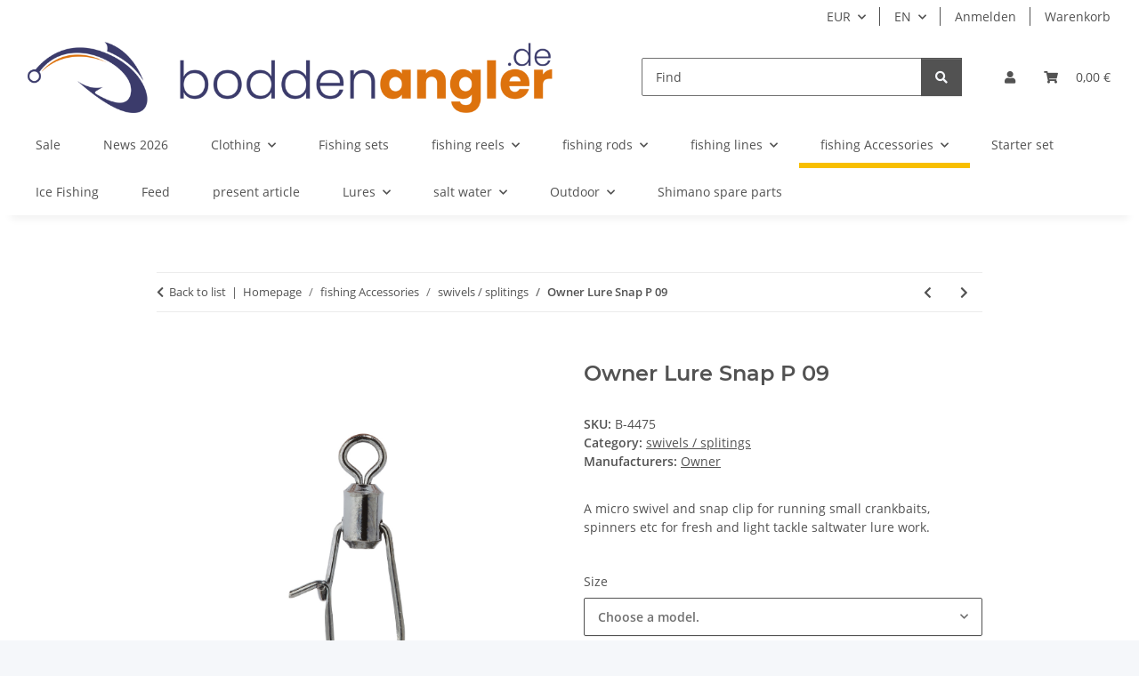

--- FILE ---
content_type: text/css
request_url: https://boddenangler.de/templates/NOVAChild/themes/my-nova/custom.css?v=5.5.3
body_size: 925
content:
/*
 * Platz für eigene Änderungen direkt als CSS
 * Die hier gemachten Änderungen überschreiben ggfs. andere Styles, da diese Datei als letzte geladen wird.
 */

/************/
/* Megamenü */
/************/

.full-width-mega .nav-logo-wrapper {
	padding-right: 0;
	margin-right: auto;
}

.full-width-mega .nav-icons-wrapper {
  padding-left: 0;
}

@media (min-width: 992px) {
	.full-width-mega #mainNavigation.nav-multiple-row {
		height: auto;
		margin-right: 0;
	}
	
	.full-width-mega .navbar-expand-lg .nav-multiple-row .navbar-nav {
		flex-wrap: wrap;
	}
  
	.full-width-mega .nav-multiple-row .nav-scrollbar-inner {
		padding-bottom: 0;
	}
	
	.full-width-mega .nav-multiple-row .nav-scrollbar-arrow {
		display: none;
	}	
	
	.full-width-mega .menu-search-position-left .nav-logo-wrapper {
		margin-right: initial;
	}
	
	.full-width-mega .menu-search-position-left .main-search-wrapper {
		margin-right: auto;
	}

	.full-width-mega .main-search-wrapper {
		display: block;
	}	
}

/*******************/
/* Shop-Logo mobil */
/*******************/

@media (max-width: 991.98px) {
	.toggler-logo-wrapper {
		top: .5rem;
	}

	header .navbar-brand img {	
		max-width: 200px;
		height: auto;
	}	
}

/***********************/
/* Variationen - mobil */
/***********************/

.btn-variation.btn-custom {
	width: 100%;
	text-align: left;
	background-color: #e9e9e9;
	border: 1px solid #525252;
	padding: 1rem;
}

.btn-variation.btn-custom span {
	width: 100%;
	float: left;
}

.btn-variation.btn-custom span.variation-title {
	font-weight: normal;
}

.btn-variation.btn-custom span.swatches-selected {
	font-weight: bold;
}

.modal-variation.show .modal-dialog {
	height: 100%;
	margin: 0;
}

.modal-variation .modal-dialog .variation-list .variation {
	padding: 1rem;
	background-color: #e9e9e9;
	margin-bottom: 1px;
}

.modal-variation .modal-dialog .variation-list .variation.active {
	font-weight: bold;
}

/***********************************/
/* Anpassungen Artikelbeschreibung */
/***********************************/

#tab-description .desc ul.heckschen {
  padding-left: 15px;
}

#tab-description .desc ul.heckschen li {
  background: url("img/check.gif") no-repeat 0 4px;
  padding-bottom: 8px;
  padding-left: 20px;
  position: relative;
  list-style-type: none;
}

#tab-description .desc table {
	border-collapse: collapse;
	border-spacing: 0;
	overflow-x: auto;
	min-height: 0.01%;
	width: 100%;
	max-width: 100%;
	margin-bottom: 20px;
}

#tab-description .desc table thead tr th {
	padding: 5px 0;
	text-transform: uppercase;
	color: #727272;
	text-shadow: 1px 1px 1px #fff;
	background: #eee;
	border-top: 2px solid #e87a07;
}

#tab-description .desc table tfoot tr td, #tab-description .desc table thead tr th, #tab-description .desc table tbody tr td {
	text-align: center;
}

#tab-description .desc table tbody tr td {
	padding: 6px 8px 6px 8px;
	color: #888;
	border-top: 1px solid #e4e4e4;
}

#tab-description .desc table tbody tr.ungrade td {
	background: #fff;
}

#tab-description .desc table tbody tr.grade td {
	background: #f5f5f5;
}


